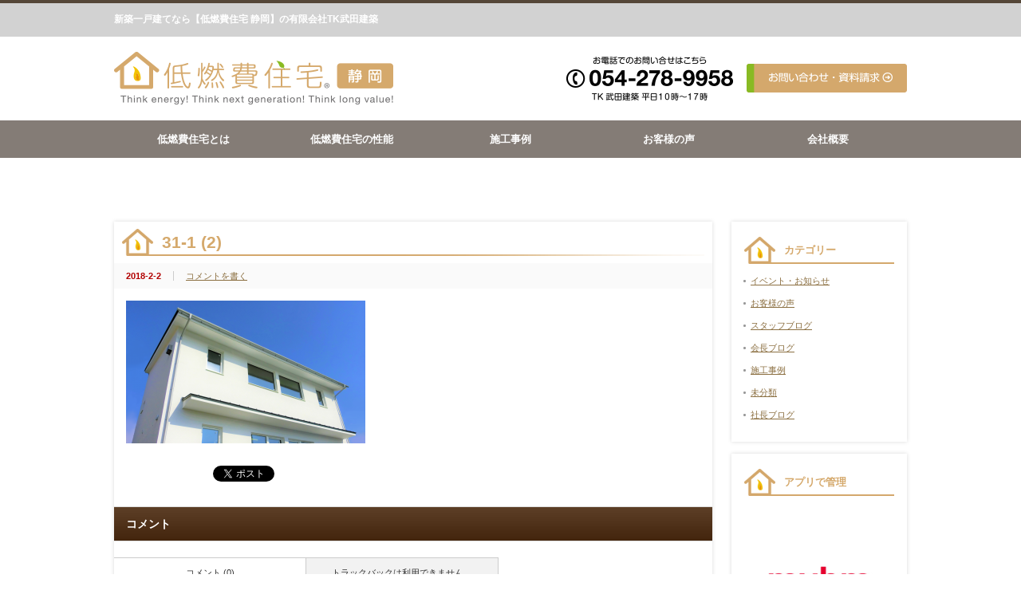

--- FILE ---
content_type: text/html; charset=UTF-8
request_url: http://tk-takeda.co.jp/2134/31-1-2
body_size: 10685
content:
<!DOCTYPE html PUBLIC "-//W3C//DTD XHTML 1.1//EN" "http://www.w3.org/TR/xhtml11/DTD/xhtml11.dtd">
<html xmlns="http://www.w3.org/1999/xhtml">
<head profile="http://gmpg.org/xfn/11">
	<!-- Global site tag (gtag.js) - Google Analytics -->
<script async src="https://www.googletagmanager.com/gtag/js?id=UA-143348993-1"></script>
<script>
  window.dataLayer = window.dataLayer || [];
  function gtag(){dataLayer.push(arguments);}
  gtag('js', new Date());

  gtag('config', 'UA-143348993-1');
</script>
<meta name="google-site-verification" content="_fIevOTNOWEFAvUhBuFSSB4gaSKltUmKsqHChlmSA_g" />
<meta http-equiv="Content-Type" content="text/html; charset=UTF-8" />
<meta name="viewport" content="width=device-width,user-scalable=no,maximum-scale=1" />
<title>31-1 (2) | 低燃費住宅 静岡</title>
<meta name="description" content="31-1 (2)" />
<link rel="alternate" type="application/rss+xml" title="低燃費住宅 静岡 RSS Feed" href="http://tk-takeda.co.jp/feed" />
<link rel="alternate" type="application/atom+xml" title="低燃費住宅 静岡 Atom Feed" href="http://tk-takeda.co.jp/feed/atom" /> 
<link rel="pingback" href="http://tk-takeda.co.jp/xmlrpc.php" />


<link rel="stylesheet" media="screen and (min-width:641px)"  href="http://tk-takeda.co.jp/wp-content/themes/140307_themes/style.css" type="text/css" />
<link rel="stylesheet" href="http://tk-takeda.co.jp/wp-content/themes/140307_themes/comment-style.css" type="text/css" />
<link rel="stylesheet" href="http://tk-takeda.co.jp/wp-content/themes/140307_themes/meanmenu.css" media="all" />

 

<link rel='dns-prefetch' href='//s.w.org' />
<link rel="alternate" type="application/rss+xml" title="低燃費住宅 静岡 &raquo; 31-1 (2) のコメントのフィード" href="http://tk-takeda.co.jp/2134/31-1-2/feed" />
		<script type="text/javascript">
			window._wpemojiSettings = {"baseUrl":"https:\/\/s.w.org\/images\/core\/emoji\/11.2.0\/72x72\/","ext":".png","svgUrl":"https:\/\/s.w.org\/images\/core\/emoji\/11.2.0\/svg\/","svgExt":".svg","source":{"concatemoji":"http:\/\/tk-takeda.co.jp\/wp-includes\/js\/wp-emoji-release.min.js?ver=5.1.19"}};
			!function(e,a,t){var n,r,o,i=a.createElement("canvas"),p=i.getContext&&i.getContext("2d");function s(e,t){var a=String.fromCharCode;p.clearRect(0,0,i.width,i.height),p.fillText(a.apply(this,e),0,0);e=i.toDataURL();return p.clearRect(0,0,i.width,i.height),p.fillText(a.apply(this,t),0,0),e===i.toDataURL()}function c(e){var t=a.createElement("script");t.src=e,t.defer=t.type="text/javascript",a.getElementsByTagName("head")[0].appendChild(t)}for(o=Array("flag","emoji"),t.supports={everything:!0,everythingExceptFlag:!0},r=0;r<o.length;r++)t.supports[o[r]]=function(e){if(!p||!p.fillText)return!1;switch(p.textBaseline="top",p.font="600 32px Arial",e){case"flag":return s([55356,56826,55356,56819],[55356,56826,8203,55356,56819])?!1:!s([55356,57332,56128,56423,56128,56418,56128,56421,56128,56430,56128,56423,56128,56447],[55356,57332,8203,56128,56423,8203,56128,56418,8203,56128,56421,8203,56128,56430,8203,56128,56423,8203,56128,56447]);case"emoji":return!s([55358,56760,9792,65039],[55358,56760,8203,9792,65039])}return!1}(o[r]),t.supports.everything=t.supports.everything&&t.supports[o[r]],"flag"!==o[r]&&(t.supports.everythingExceptFlag=t.supports.everythingExceptFlag&&t.supports[o[r]]);t.supports.everythingExceptFlag=t.supports.everythingExceptFlag&&!t.supports.flag,t.DOMReady=!1,t.readyCallback=function(){t.DOMReady=!0},t.supports.everything||(n=function(){t.readyCallback()},a.addEventListener?(a.addEventListener("DOMContentLoaded",n,!1),e.addEventListener("load",n,!1)):(e.attachEvent("onload",n),a.attachEvent("onreadystatechange",function(){"complete"===a.readyState&&t.readyCallback()})),(n=t.source||{}).concatemoji?c(n.concatemoji):n.wpemoji&&n.twemoji&&(c(n.twemoji),c(n.wpemoji)))}(window,document,window._wpemojiSettings);
		</script>
		<style type="text/css">
img.wp-smiley,
img.emoji {
	display: inline !important;
	border: none !important;
	box-shadow: none !important;
	height: 1em !important;
	width: 1em !important;
	margin: 0 .07em !important;
	vertical-align: -0.1em !important;
	background: none !important;
	padding: 0 !important;
}
</style>
	<link rel='stylesheet' id='wp-block-library-css'  href='http://tk-takeda.co.jp/wp-includes/css/dist/block-library/style.min.css?ver=5.1.19' type='text/css' media='all' />
<link rel='stylesheet' id='child-pages-shortcode-css-css'  href='http://tk-takeda.co.jp/wp-content/plugins/child-pages-shortcode/css/child-pages-shortcode.min.css?ver=1.1.4' type='text/css' media='all' />
<script type='text/javascript' src='http://tk-takeda.co.jp/wp-includes/js/jquery/jquery.js?ver=1.12.4'></script>
<script type='text/javascript' src='http://tk-takeda.co.jp/wp-includes/js/jquery/jquery-migrate.min.js?ver=1.4.1'></script>
<script type='text/javascript' src='http://tk-takeda.co.jp/wp-content/plugins/child-pages-shortcode/js/child-pages-shortcode.min.js?ver=1.1.4'></script>
<link rel='https://api.w.org/' href='http://tk-takeda.co.jp/wp-json/' />
<link rel='shortlink' href='http://tk-takeda.co.jp/?p=2138' />
<link rel="alternate" type="application/json+oembed" href="http://tk-takeda.co.jp/wp-json/oembed/1.0/embed?url=http%3A%2F%2Ftk-takeda.co.jp%2F2134%2F31-1-2" />
<link rel="alternate" type="text/xml+oembed" href="http://tk-takeda.co.jp/wp-json/oembed/1.0/embed?url=http%3A%2F%2Ftk-takeda.co.jp%2F2134%2F31-1-2&#038;format=xml" />

<!-- add_your_own_headers 0.4.1 -->

<script type="text/javascript" src="http://tk-takeda.co.jp/wp-content/themes/140307_themes/js/jquery.js"></script>

<script src="http://tk-takeda.co.jp/wp-content/themes/140307_themes/js/jquery.meanmenu.js"></script> 
<script>
jQuery(document).ready(function () {
    jQuery('#global-nav-in').meanmenu();
});
</script>


<script type="text/javascript" src="http://tk-takeda.co.jp/wp-content/themes/140307_themes/js/jscript.js"></script>
<script type="text/javascript" src="http://tk-takeda.co.jp/wp-content/themes/140307_themes/js/scroll.js"></script>
<script type="text/javascript" src="http://tk-takeda.co.jp/wp-content/themes/140307_themes/js/comment.js"></script>
<script type="text/javascript" src="http://tk-takeda.co.jp/wp-content/themes/140307_themes/js/rollover.js"></script>
<script type="text/javascript" src="http://tk-takeda.co.jp/wp-content/themes/140307_themes/js/jquery.cycle2.min.js"></script>
<script>

</script>





<style type="text/css">
body { font-size:16px; }
</style>

<!--[if lt IE 9]>
<link rel="stylesheet" href="http://tk-takeda.co.jp/wp-content/themes/140307_themes/ie.css" type="text/css" />
<![endif]-->
<!--[if IE 7]>
<link rel="stylesheet" href="http://tk-takeda.co.jp/wp-content/themes/140307_themes/ie7.css" type="text/css" />
<![endif]-->

<link rel="stylesheet" media="screen and (max-width:640px)" href="http://tk-takeda.co.jp/wp-content/themes/140307_themes/mobile.css" type="text/css" />
<link rel="stylesheet" href="http://tk-takeda.co.jp/wp-content/themes/140307_themes/japanese.css" type="text/css" />


<link rel="stylesheet" href="http://tk-takeda.co.jp/wp-content/themes/140307_themes/custom.css" type="text/css" />


<!-- AjaxZip3 -->
		<script src="http://ajaxzip3.googlecode.com/svn/trunk/ajaxzip3/ajaxzip3.js" charset="UTF-8"></script>
		<script type="text/javascript">// <![CDATA[

		jQuery( function( $ ) {
		$( 'input[name="zip22"]' ).keyup( function( e ) {
	AjaxZip3.zip2addr( 'zip21', 'zip22', 'pref21', 'addr21', 'strt21' );
			} )
		} );
		// ]]></script>

<!------------------------------------------------ Analytics  --------------------------------------------->
<script type="text/javascript" src="//www.analyticsip.net/getIP/public_html/ra/script.php"></script><noscript><p><img src="//www.analyticsip.net/getIP/public_html/ra/track.php" alt="" width="1" height="1" /></p></noscript>

<!-- ②使用しているアナリティクスタグに１行追加 -->
<script type="text/javascript">

var _gaq = _gaq || [];
_gaq.push(['_setAccount', 'UA-48146406-1']);


// IP カスタム変数(値1)
_gaq.push(['_setCustomVar', 1 , 'IPアドレス（ホスト名）' , '3.15.10.122 (ec2-3-15-10-122.us-east-2.compute.amazonaws.com)' , 1]);

// クッキー カスタム変数(値2)
_gaq.push(['_setCustomVar',2,'Cookie' , trackCommonMethod.getCookie() ,1]);


// 現在時刻 カスタム変数(値3)
_gaq.push(['_setCustomVar',3,'Time' , trackCommonMethod.getAccessTime() ,3]);

// URL カスタム変数(値4)
_gaq.push(['_setCustomVar',4,'URL' , trackCommonMethod.getRequestURI() ,3])

// URL カスタム変数(値5)
_gaq.push(['_setCustomVar', 5 , 'User agent' , 'Mozilla/5.0 (Macintosh; Intel Mac OS X 10_15_7) AppleWebKit/537.36 (KHTML, like Gecko) Chrome/131.0.0.0 Safari/537.36; ClaudeBot/1.0; +claudebot@anthropic.com)' , 1]);
  
_gaq.push(['_trackPageview']);
(function() {
var ga = document.createElement('script'); ga.type = 'text/javascript'; ga.async = true;
ga.src = ('https:' == document.location.protocol ? 'https://' : 'http://') + 'stats.g.doubleclick.net/dc.js';
var s = document.getElementsByTagName('script')[0]; s.parentNode.insertBefore(ga, s);
})();
</script>
<!------------------------------------------------ Analytics  END --------------------------------------------->


</head>
<body class="page default">

 <div id="global-nav" >
   <div id="global-nav-in" class="clearfix">
    <ul id="menu-%e3%82%b0%e3%83%ad%e3%83%bc%e3%83%90%e3%83%ab%e3%83%a1%e3%83%8b%e3%83%a5%e3%83%bc" class="menu"><li id="menu-item-168" class="menu-item menu-item-type-post_type menu-item-object-page menu-item-has-children menu-item-168"><a href="http://tk-takeda.co.jp/%e4%bd%8e%e7%87%83%e8%b2%bb%e4%bd%8f%e5%ae%85%e3%81%a8%e3%81%af">低燃費住宅とは</a>
<ul class="sub-menu">
	<li id="menu-item-1171" class="menu-item menu-item-type-post_type menu-item-object-page menu-item-1171"><a href="http://tk-takeda.co.jp/%e4%bd%8e%e7%87%83%e8%b2%bb%e4%bd%8f%e5%ae%85%e3%81%a8%e3%81%af/%e4%bd%8e%e7%87%83%e8%b2%bb%e4%bd%8f%e5%ae%85%e3%81%ab%e5%bf%85%e8%a6%81%e3%81%aa%e4%b8%83%e5%a4%a7%e8%a6%81%e7%b4%a0">低燃費住宅に必要な七大要素</a></li>
	<li id="menu-item-295" class="menu-item menu-item-type-post_type menu-item-object-page menu-item-295"><a href="http://tk-takeda.co.jp/%e4%bd%8e%e7%87%83%e8%b2%bb%e4%bd%8f%e5%ae%85%e3%81%a8%e3%81%af/%e6%9d%b1%e6%97%a5%e6%9c%ac%e5%a4%a7%e9%9c%87%e7%81%bd%e3%81%a7%e5%a4%89%e3%82%8f%e3%81%a3%e3%81%9f%e5%ae%b6%e3%81%a5%e3%81%8f%e3%82%8a">日本の住宅寿命</a></li>
	<li id="menu-item-301" class="menu-item menu-item-type-post_type menu-item-object-page menu-item-301"><a href="http://tk-takeda.co.jp/%e4%bd%8e%e7%87%83%e8%b2%bb%e4%bd%8f%e5%ae%85%e3%81%a8%e3%81%af/%e8%b3%87%e7%94%a3%e3%81%ab%e3%81%aa%e3%82%8b%e9%95%b7%e6%8c%81%e3%81%a1%e3%81%99%e3%82%8b%e5%ae%b6">資産になる長持ちする家</a></li>
	<li id="menu-item-298" class="menu-item menu-item-type-post_type menu-item-object-page menu-item-298"><a href="http://tk-takeda.co.jp/%e4%bd%8e%e7%87%83%e8%b2%bb%e4%bd%8f%e5%ae%85%e3%81%a8%e3%81%af/%e5%ae%b6%e3%81%ae%e3%81%8a%e5%be%97%e3%81%aa%e8%b2%b7%e3%81%84%e6%96%b9%e3%81%a8%e3%81%af%ef%bc%9f">家のお得な買い方とは？</a></li>
	<li id="menu-item-299" class="menu-item menu-item-type-post_type menu-item-object-page menu-item-299"><a href="http://tk-takeda.co.jp/%e4%bd%8e%e7%87%83%e8%b2%bb%e4%bd%8f%e5%ae%85%e3%81%a8%e3%81%af/%e6%88%91%e6%85%a2%e3%81%97%e3%81%aa%e3%81%8f%e3%81%a6%e3%82%82%e3%82%a8%e3%82%b3%e3%81%a7%e7%9c%81%e3%82%a8%e3%83%8d%e3%81%aa%e5%ae%b6">エコで省エネな家</a></li>
	<li id="menu-item-291" class="menu-item menu-item-type-post_type menu-item-object-page menu-item-291"><a href="http://tk-takeda.co.jp/%e4%bd%8e%e7%87%83%e8%b2%bb%e4%bd%8f%e5%ae%85%e3%81%a8%e3%81%af/%e6%97%a5%e6%9c%ac%e5%88%9d%ef%bc%81eu%e5%85%ac%e8%aa%8d%e3%82%a8%e3%83%8d%e3%83%ab%e3%82%ae%e3%83%bc%e3%83%91%e3%82%b9%e7%99%ba%e8%a1%8c">EU公認エネルギーパス発行</a></li>
	<li id="menu-item-300" class="menu-item menu-item-type-post_type menu-item-object-page menu-item-300"><a href="http://tk-takeda.co.jp/%e4%bd%8e%e7%87%83%e8%b2%bb%e4%bd%8f%e5%ae%85%e3%81%a8%e3%81%af/261-2">東洋医学の思想</a></li>
	<li id="menu-item-293" class="menu-item menu-item-type-post_type menu-item-object-page menu-item-293"><a href="http://tk-takeda.co.jp/%e4%bd%8e%e7%87%83%e8%b2%bb%e4%bd%8f%e5%ae%85%e3%81%a8%e3%81%af/%e3%80%8c%e8%87%aa%e7%84%b6%e7%b4%a0%e6%9d%90%ef%bc%9d%e5%81%a5%e5%ba%b7%e4%bd%8f%e5%ae%85%e3%80%8d%e3%81%a7%e3%81%af%e3%81%82%e3%82%8a%e3%81%be%e3%81%9b%e3%82%93">自然素材≠健康住宅</a></li>
	<li id="menu-item-297" class="menu-item menu-item-type-post_type menu-item-object-page menu-item-297"><a href="http://tk-takeda.co.jp/%e4%bd%8e%e7%87%83%e8%b2%bb%e4%bd%8f%e5%ae%85%e3%81%a8%e3%81%af/%e5%86%b7%e3%81%88%e3%81%af%e4%b8%87%e7%97%85%e3%81%ae%e3%82%82%e3%81%a8">冷えは万病のもと</a></li>
	<li id="menu-item-292" class="menu-item menu-item-type-post_type menu-item-object-page menu-item-292"><a href="http://tk-takeda.co.jp/%e4%bd%8e%e7%87%83%e8%b2%bb%e4%bd%8f%e5%ae%85%e3%81%a8%e3%81%af/%e3%80%8c%e6%b8%a9%e5%ba%a6%e3%81%ae%e3%83%90%e3%83%aa%e3%82%a2%e3%83%95%e3%83%aa%e3%83%bc%e3%80%8d%e3%81%af%e5%81%a5%e5%ba%b7%e4%bd%8f%e5%ae%85%e3%81%ae%e5%bf%85%e8%a6%81%e6%9d%a1%e4%bb%b6">「温度のバリアフリー」</a></li>
	<li id="menu-item-296" class="menu-item menu-item-type-post_type menu-item-object-page menu-item-296"><a href="http://tk-takeda.co.jp/%e4%bd%8e%e7%87%83%e8%b2%bb%e4%bd%8f%e5%ae%85%e3%81%a8%e3%81%af/%e4%bd%8f%e3%81%be%e3%81%84%e3%81%ab%e3%81%af%e5%81%a5%e5%ba%b7%e3%82%92%e5%b7%a6%e5%8f%b3%e3%81%99%e3%82%8b%e5%8a%9b%e3%81%8c%e3%81%82%e3%82%8b">健康を左右する力</a></li>
</ul>
</li>
<li id="menu-item-169" class="menu-item menu-item-type-post_type menu-item-object-page menu-item-has-children menu-item-169"><a href="http://tk-takeda.co.jp/%e4%bd%8e%e7%87%83%e8%b2%bb%e4%bd%8f%e5%ae%85%e3%82%b3%e3%83%b3%e3%82%bb%e3%83%97%e3%83%88">低燃費住宅の性能</a>
<ul class="sub-menu">
	<li id="menu-item-229" class="menu-item menu-item-type-post_type menu-item-object-page menu-item-229"><a href="http://tk-takeda.co.jp/%e4%bd%8e%e7%87%83%e8%b2%bb%e4%bd%8f%e5%ae%85%e3%82%b3%e3%83%b3%e3%82%bb%e3%83%97%e3%83%88/%e3%80%8c%e3%83%8f%e3%82%a4%e3%83%96%e3%83%aa%e3%83%83%e3%83%89%e6%96%ad%e7%86%b1%e5%b7%a5%e6%b3%95%e3%80%8d">ハイブリッド断熱工法</a></li>
	<li id="menu-item-228" class="menu-item menu-item-type-post_type menu-item-object-page menu-item-228"><a href="http://tk-takeda.co.jp/%e4%bd%8e%e7%87%83%e8%b2%bb%e4%bd%8f%e5%ae%85%e3%82%b3%e3%83%b3%e3%82%bb%e3%83%97%e3%83%88/%e3%80%8c%e3%83%88%e3%83%aa%e3%83%97%e3%83%ab%e6%96%ad%e7%86%b1%e3%82%ac%e3%83%a9%e3%82%b9%e6%a8%b9%e8%84%82%e3%82%b5%e3%83%83%e3%82%b7%e3%80%8d">ガラス樹脂サッシ</a></li>
	<li id="menu-item-227" class="menu-item menu-item-type-post_type menu-item-object-page menu-item-227"><a href="http://tk-takeda.co.jp/%e4%bd%8e%e7%87%83%e8%b2%bb%e4%bd%8f%e5%ae%85%e3%82%b3%e3%83%b3%e3%82%bb%e3%83%97%e3%83%88/%e3%80%8c%e5%86%85%e9%83%a8%e7%b5%90%e9%9c%b2%e3%82%92%e8%a7%a3%e6%b6%88%e3%80%8d">内部結露を解消</a></li>
	<li id="menu-item-226" class="menu-item menu-item-type-post_type menu-item-object-page menu-item-226"><a href="http://tk-takeda.co.jp/%e4%bd%8e%e7%87%83%e8%b2%bb%e4%bd%8f%e5%ae%85%e3%82%b3%e3%83%b3%e3%82%bb%e3%83%97%e3%83%88/%e3%80%8c%e8%87%aa%e7%84%b6%e7%b4%a0%e6%9d%90%e3%81%ae%e5%86%85%e5%a3%81%e3%80%8d">自然素材の内壁</a></li>
	<li id="menu-item-225" class="menu-item menu-item-type-post_type menu-item-object-page menu-item-225"><a href="http://tk-takeda.co.jp/%e4%bd%8e%e7%87%83%e8%b2%bb%e4%bd%8f%e5%ae%85%e3%82%b3%e3%83%b3%e3%82%bb%e3%83%97%e3%83%88/%e3%80%8c%e7%84%a1%e5%9e%a2%e6%9d%90%e3%80%8d">無垢材</a></li>
</ul>
</li>
<li id="menu-item-315" class="menu-item menu-item-type-taxonomy menu-item-object-category menu-item-315"><a href="http://tk-takeda.co.jp/category/%e6%96%bd%e5%b7%a5%e4%ba%8b%e4%be%8b">施工事例</a></li>
<li id="menu-item-423" class="menu-item menu-item-type-taxonomy menu-item-object-category menu-item-423"><a href="http://tk-takeda.co.jp/category/%e3%81%8a%e5%ae%a2%e6%a7%98%e3%81%ae%e5%a3%b0">お客様の声</a></li>
<li id="menu-item-189" class="menu-item menu-item-type-post_type menu-item-object-page menu-item-has-children menu-item-189"><a href="http://tk-takeda.co.jp/%e4%bc%9a%e7%a4%be%e6%a6%82%e8%a6%81">会社概要</a>
<ul class="sub-menu">
	<li id="menu-item-1598" class="menu-item menu-item-type-taxonomy menu-item-object-category menu-item-has-children menu-item-1598"><a href="http://tk-takeda.co.jp/category/%e3%82%b9%e3%82%bf%e3%83%83%e3%83%95%e3%83%96%e3%83%ad%e3%82%b0">スタッフブログ</a>
	<ul class="sub-menu">
		<li id="menu-item-1597" class="menu-item menu-item-type-taxonomy menu-item-object-category menu-item-1597"><a href="http://tk-takeda.co.jp/category/%e3%82%b9%e3%82%bf%e3%83%83%e3%83%95%e3%83%96%e3%83%ad%e3%82%b0/%e7%a4%be%e9%95%b7%e3%83%96%e3%83%ad%e3%82%b0">社長ブログ</a></li>
		<li id="menu-item-1601" class="menu-item menu-item-type-taxonomy menu-item-object-category menu-item-1601"><a href="http://tk-takeda.co.jp/category/%e3%82%b9%e3%82%bf%e3%83%83%e3%83%95%e3%83%96%e3%83%ad%e3%82%b0/%e4%bc%9a%e9%95%b7%e3%83%96%e3%83%ad%e3%82%b0">会長ブログ</a></li>
	</ul>
</li>
	<li id="menu-item-552" class="menu-item menu-item-type-post_type menu-item-object-page menu-item-552"><a href="http://tk-takeda.co.jp/110-2">TKの家づくり</a></li>
</ul>
</li>
</ul>   </div>
 </div>

 <div id="header_wrap">
  <div id="header" class="clearfix">

   <!-- site description -->
   <h1 id="site_description">新築一戸建てなら【低燃費住宅 静岡】の有限会社TK武田建築</h1>

   <!-- logo -->
   <h2 id="logo" style="top:59px; left:0px;">
<a href="http://tk-takeda.co.jp/" title="低燃費住宅 静岡" >
<img src="http://tk-takeda.co.jp/wp-content/uploads/tcd-w/logo.png" alt="低燃費住宅 静岡" title="低燃費住宅 静岡" />
</a>
</h2>
   <!-- global menu -->


   <!-- news ticker -->
   <div id="news_ticker">
       </div>

   <!-- social button -->
   
   <!-- banner -->
      <div id="header_banner">
         <a href="http://tk-takeda.co.jp/contact" class="target_blank"><img src="http://tk-takeda.co.jp/wp-content/uploads/tcd-w/header_phone.png" alt="" title="" /></a>
       </div>
   
  </div><!-- END #header -->
 </div><!-- END #header_wrap -->

 <!-- smartphone banner -->
   
 
 
<div id="mainvisual">
	<ul>
		<li><img src="http://tk-takeda.co.jp/wp-content/themes/140307_themes/img/slider/001.jpg" alt="" width="1400" height="733" /></li>
	</ul>
	
</div>
    <div id="global_menu" class="clearfix">
    <ul id="menu-%e3%82%b0%e3%83%ad%e3%83%bc%e3%83%90%e3%83%ab%e3%83%a1%e3%83%8b%e3%83%a5%e3%83%bc-1" class="menu"><li class="menu-item menu-item-type-post_type menu-item-object-page menu-item-has-children menu-item-168"><a href="http://tk-takeda.co.jp/%e4%bd%8e%e7%87%83%e8%b2%bb%e4%bd%8f%e5%ae%85%e3%81%a8%e3%81%af">低燃費住宅とは</a>
<ul class="sub-menu">
	<li class="menu-item menu-item-type-post_type menu-item-object-page menu-item-1171"><a href="http://tk-takeda.co.jp/%e4%bd%8e%e7%87%83%e8%b2%bb%e4%bd%8f%e5%ae%85%e3%81%a8%e3%81%af/%e4%bd%8e%e7%87%83%e8%b2%bb%e4%bd%8f%e5%ae%85%e3%81%ab%e5%bf%85%e8%a6%81%e3%81%aa%e4%b8%83%e5%a4%a7%e8%a6%81%e7%b4%a0">低燃費住宅に必要な七大要素</a></li>
	<li class="menu-item menu-item-type-post_type menu-item-object-page menu-item-295"><a href="http://tk-takeda.co.jp/%e4%bd%8e%e7%87%83%e8%b2%bb%e4%bd%8f%e5%ae%85%e3%81%a8%e3%81%af/%e6%9d%b1%e6%97%a5%e6%9c%ac%e5%a4%a7%e9%9c%87%e7%81%bd%e3%81%a7%e5%a4%89%e3%82%8f%e3%81%a3%e3%81%9f%e5%ae%b6%e3%81%a5%e3%81%8f%e3%82%8a">日本の住宅寿命</a></li>
	<li class="menu-item menu-item-type-post_type menu-item-object-page menu-item-301"><a href="http://tk-takeda.co.jp/%e4%bd%8e%e7%87%83%e8%b2%bb%e4%bd%8f%e5%ae%85%e3%81%a8%e3%81%af/%e8%b3%87%e7%94%a3%e3%81%ab%e3%81%aa%e3%82%8b%e9%95%b7%e6%8c%81%e3%81%a1%e3%81%99%e3%82%8b%e5%ae%b6">資産になる長持ちする家</a></li>
	<li class="menu-item menu-item-type-post_type menu-item-object-page menu-item-298"><a href="http://tk-takeda.co.jp/%e4%bd%8e%e7%87%83%e8%b2%bb%e4%bd%8f%e5%ae%85%e3%81%a8%e3%81%af/%e5%ae%b6%e3%81%ae%e3%81%8a%e5%be%97%e3%81%aa%e8%b2%b7%e3%81%84%e6%96%b9%e3%81%a8%e3%81%af%ef%bc%9f">家のお得な買い方とは？</a></li>
	<li class="menu-item menu-item-type-post_type menu-item-object-page menu-item-299"><a href="http://tk-takeda.co.jp/%e4%bd%8e%e7%87%83%e8%b2%bb%e4%bd%8f%e5%ae%85%e3%81%a8%e3%81%af/%e6%88%91%e6%85%a2%e3%81%97%e3%81%aa%e3%81%8f%e3%81%a6%e3%82%82%e3%82%a8%e3%82%b3%e3%81%a7%e7%9c%81%e3%82%a8%e3%83%8d%e3%81%aa%e5%ae%b6">エコで省エネな家</a></li>
	<li class="menu-item menu-item-type-post_type menu-item-object-page menu-item-291"><a href="http://tk-takeda.co.jp/%e4%bd%8e%e7%87%83%e8%b2%bb%e4%bd%8f%e5%ae%85%e3%81%a8%e3%81%af/%e6%97%a5%e6%9c%ac%e5%88%9d%ef%bc%81eu%e5%85%ac%e8%aa%8d%e3%82%a8%e3%83%8d%e3%83%ab%e3%82%ae%e3%83%bc%e3%83%91%e3%82%b9%e7%99%ba%e8%a1%8c">EU公認エネルギーパス発行</a></li>
	<li class="menu-item menu-item-type-post_type menu-item-object-page menu-item-300"><a href="http://tk-takeda.co.jp/%e4%bd%8e%e7%87%83%e8%b2%bb%e4%bd%8f%e5%ae%85%e3%81%a8%e3%81%af/261-2">東洋医学の思想</a></li>
	<li class="menu-item menu-item-type-post_type menu-item-object-page menu-item-293"><a href="http://tk-takeda.co.jp/%e4%bd%8e%e7%87%83%e8%b2%bb%e4%bd%8f%e5%ae%85%e3%81%a8%e3%81%af/%e3%80%8c%e8%87%aa%e7%84%b6%e7%b4%a0%e6%9d%90%ef%bc%9d%e5%81%a5%e5%ba%b7%e4%bd%8f%e5%ae%85%e3%80%8d%e3%81%a7%e3%81%af%e3%81%82%e3%82%8a%e3%81%be%e3%81%9b%e3%82%93">自然素材≠健康住宅</a></li>
	<li class="menu-item menu-item-type-post_type menu-item-object-page menu-item-297"><a href="http://tk-takeda.co.jp/%e4%bd%8e%e7%87%83%e8%b2%bb%e4%bd%8f%e5%ae%85%e3%81%a8%e3%81%af/%e5%86%b7%e3%81%88%e3%81%af%e4%b8%87%e7%97%85%e3%81%ae%e3%82%82%e3%81%a8">冷えは万病のもと</a></li>
	<li class="menu-item menu-item-type-post_type menu-item-object-page menu-item-292"><a href="http://tk-takeda.co.jp/%e4%bd%8e%e7%87%83%e8%b2%bb%e4%bd%8f%e5%ae%85%e3%81%a8%e3%81%af/%e3%80%8c%e6%b8%a9%e5%ba%a6%e3%81%ae%e3%83%90%e3%83%aa%e3%82%a2%e3%83%95%e3%83%aa%e3%83%bc%e3%80%8d%e3%81%af%e5%81%a5%e5%ba%b7%e4%bd%8f%e5%ae%85%e3%81%ae%e5%bf%85%e8%a6%81%e6%9d%a1%e4%bb%b6">「温度のバリアフリー」</a></li>
	<li class="menu-item menu-item-type-post_type menu-item-object-page menu-item-296"><a href="http://tk-takeda.co.jp/%e4%bd%8e%e7%87%83%e8%b2%bb%e4%bd%8f%e5%ae%85%e3%81%a8%e3%81%af/%e4%bd%8f%e3%81%be%e3%81%84%e3%81%ab%e3%81%af%e5%81%a5%e5%ba%b7%e3%82%92%e5%b7%a6%e5%8f%b3%e3%81%99%e3%82%8b%e5%8a%9b%e3%81%8c%e3%81%82%e3%82%8b">健康を左右する力</a></li>
</ul>
</li>
<li class="menu-item menu-item-type-post_type menu-item-object-page menu-item-has-children menu-item-169"><a href="http://tk-takeda.co.jp/%e4%bd%8e%e7%87%83%e8%b2%bb%e4%bd%8f%e5%ae%85%e3%82%b3%e3%83%b3%e3%82%bb%e3%83%97%e3%83%88">低燃費住宅の性能</a>
<ul class="sub-menu">
	<li class="menu-item menu-item-type-post_type menu-item-object-page menu-item-229"><a href="http://tk-takeda.co.jp/%e4%bd%8e%e7%87%83%e8%b2%bb%e4%bd%8f%e5%ae%85%e3%82%b3%e3%83%b3%e3%82%bb%e3%83%97%e3%83%88/%e3%80%8c%e3%83%8f%e3%82%a4%e3%83%96%e3%83%aa%e3%83%83%e3%83%89%e6%96%ad%e7%86%b1%e5%b7%a5%e6%b3%95%e3%80%8d">ハイブリッド断熱工法</a></li>
	<li class="menu-item menu-item-type-post_type menu-item-object-page menu-item-228"><a href="http://tk-takeda.co.jp/%e4%bd%8e%e7%87%83%e8%b2%bb%e4%bd%8f%e5%ae%85%e3%82%b3%e3%83%b3%e3%82%bb%e3%83%97%e3%83%88/%e3%80%8c%e3%83%88%e3%83%aa%e3%83%97%e3%83%ab%e6%96%ad%e7%86%b1%e3%82%ac%e3%83%a9%e3%82%b9%e6%a8%b9%e8%84%82%e3%82%b5%e3%83%83%e3%82%b7%e3%80%8d">ガラス樹脂サッシ</a></li>
	<li class="menu-item menu-item-type-post_type menu-item-object-page menu-item-227"><a href="http://tk-takeda.co.jp/%e4%bd%8e%e7%87%83%e8%b2%bb%e4%bd%8f%e5%ae%85%e3%82%b3%e3%83%b3%e3%82%bb%e3%83%97%e3%83%88/%e3%80%8c%e5%86%85%e9%83%a8%e7%b5%90%e9%9c%b2%e3%82%92%e8%a7%a3%e6%b6%88%e3%80%8d">内部結露を解消</a></li>
	<li class="menu-item menu-item-type-post_type menu-item-object-page menu-item-226"><a href="http://tk-takeda.co.jp/%e4%bd%8e%e7%87%83%e8%b2%bb%e4%bd%8f%e5%ae%85%e3%82%b3%e3%83%b3%e3%82%bb%e3%83%97%e3%83%88/%e3%80%8c%e8%87%aa%e7%84%b6%e7%b4%a0%e6%9d%90%e3%81%ae%e5%86%85%e5%a3%81%e3%80%8d">自然素材の内壁</a></li>
	<li class="menu-item menu-item-type-post_type menu-item-object-page menu-item-225"><a href="http://tk-takeda.co.jp/%e4%bd%8e%e7%87%83%e8%b2%bb%e4%bd%8f%e5%ae%85%e3%82%b3%e3%83%b3%e3%82%bb%e3%83%97%e3%83%88/%e3%80%8c%e7%84%a1%e5%9e%a2%e6%9d%90%e3%80%8d">無垢材</a></li>
</ul>
</li>
<li class="menu-item menu-item-type-taxonomy menu-item-object-category menu-item-315"><a href="http://tk-takeda.co.jp/category/%e6%96%bd%e5%b7%a5%e4%ba%8b%e4%be%8b">施工事例</a></li>
<li class="menu-item menu-item-type-taxonomy menu-item-object-category menu-item-423"><a href="http://tk-takeda.co.jp/category/%e3%81%8a%e5%ae%a2%e6%a7%98%e3%81%ae%e5%a3%b0">お客様の声</a></li>
<li class="menu-item menu-item-type-post_type menu-item-object-page menu-item-has-children menu-item-189"><a href="http://tk-takeda.co.jp/%e4%bc%9a%e7%a4%be%e6%a6%82%e8%a6%81">会社概要</a>
<ul class="sub-menu">
	<li class="menu-item menu-item-type-taxonomy menu-item-object-category menu-item-has-children menu-item-1598"><a href="http://tk-takeda.co.jp/category/%e3%82%b9%e3%82%bf%e3%83%83%e3%83%95%e3%83%96%e3%83%ad%e3%82%b0">スタッフブログ</a>
	<ul class="sub-menu">
		<li class="menu-item menu-item-type-taxonomy menu-item-object-category menu-item-1597"><a href="http://tk-takeda.co.jp/category/%e3%82%b9%e3%82%bf%e3%83%83%e3%83%95%e3%83%96%e3%83%ad%e3%82%b0/%e7%a4%be%e9%95%b7%e3%83%96%e3%83%ad%e3%82%b0">社長ブログ</a></li>
		<li class="menu-item menu-item-type-taxonomy menu-item-object-category menu-item-1601"><a href="http://tk-takeda.co.jp/category/%e3%82%b9%e3%82%bf%e3%83%83%e3%83%95%e3%83%96%e3%83%ad%e3%82%b0/%e4%bc%9a%e9%95%b7%e3%83%96%e3%83%ad%e3%82%b0">会長ブログ</a></li>
	</ul>
</li>
	<li class="menu-item menu-item-type-post_type menu-item-object-page menu-item-552"><a href="http://tk-takeda.co.jp/110-2">TKの家づくり</a></li>
</ul>
</li>
</ul>   </div>

 <div id="contents" class="clearfix">
<div id="main_col">


 <h2 class="headline1" id="page_headline">31-1 (2)</h2>

 <div id="content" class="clearfix">

  
    <ul id="single_meta" class="clearfix">
   <li class="date">2018-2-2</li>   <li class="post_category"></li>      <li class="post_comment"><a href="http://tk-takeda.co.jp/2134/31-1-2#respond">コメントを書く</a></li>  </ul>
  
  <div class="post">

   
   
   <p class="attachment"><a href='http://tk-takeda.co.jp/wp-content/uploads/2018/02/31-1-2.png'><img width="300" height="179" src="http://tk-takeda.co.jp/wp-content/uploads/2018/02/31-1-2-300x179.png" class="attachment-medium size-medium" alt="" srcset="http://tk-takeda.co.jp/wp-content/uploads/2018/02/31-1-2-300x179.png 300w, http://tk-takeda.co.jp/wp-content/uploads/2018/02/31-1-2-768x459.png 768w, http://tk-takeda.co.jp/wp-content/uploads/2018/02/31-1-2-1024x612.png 1024w, http://tk-takeda.co.jp/wp-content/uploads/2018/02/31-1-2-320x190.png 320w" sizes="(max-width: 300px) 100vw, 300px" /></a></p>
   
   <ul class="bookmark clearfix">
 <li class="social1"><iframe src="http://www.facebook.com/plugins/like.php?href=http://tk-takeda.co.jp/2134/31-1-2&amp;layout=button_count&amp;width=200&amp;show_faces=false&amp;action=like&amp;colorscheme=light&amp;font&amp;height=21" scrolling="no" frameborder="0" style="border:none; overflow:hidden; width:104px; height:21px;" allowTransparency="true"></iframe></li>
 <li class="social2"><a href="http://twitter.com/share" class="twitter-share-button" data-count="horizontal" data-via="低燃費住宅 静岡" data-related="milkcoffee1" data-lang="ja">Tweet</a><script type="text/javascript" src="http://platform.twitter.com/widgets.js"></script></li>
 <li class="social3"><a href="http://b.hatena.ne.jp/entry/http://tk-takeda.co.jp/2134/31-1-2" class="hatena-bookmark-button" data-hatena-bookmark-title=" &raquo; 31-1 (2)" data-hatena-bookmark-layout="standard" title="このエントリーをはてなブックマークに追加"><img src="http://b.st-hatena.com/images/entry-button/button-only.gif" alt="このエントリーをはてなブックマークに追加" width="20" height="20" style="border:none;" /></a><script type="text/javascript" src="http://b.st-hatena.com/js/bookmark_button.js" charset="utf-8" async="async"></script></li>
</ul>
   
  </div><!-- END .post -->

  
    
  




<h3 class="headline3" id="comment_headline">コメント</h3>

<div id="comment_header" class="clearfix">

 <ul id="comment_header_right">
   <li id="trackback_closed"><p>トラックバックは利用できません。</p></li>
   <li id="comment_closed"><p>コメント (0)</p></li>
 </ul>


</div><!-- END #comment_header -->

<div id="comments">

 <div id="comment_area">
  <!-- start commnet -->
  <ol class="commentlist">
	    <li class="comment">
     <div class="comment-content"><p>この記事へのコメントはありません。</p></div>
    </li>
	  </ol>
  <!-- comments END -->

  
 </div><!-- #comment-list END -->


 <div id="trackback_area">
 <!-- start trackback -->
  <!-- trackback end -->
 </div><!-- #trackbacklist END -->

 


 
 <fieldset class="comment_form_wrapper" id="respond">

    <div id="cancel_comment_reply"><a rel="nofollow" id="cancel-comment-reply-link" href="/2134/31-1-2#respond" style="display:none;">返信をキャンセルする。</a></div>
  
  <form action="http://tk-takeda.co.jp/wp-comments-post.php" method="post" id="commentform">

   
   <div id="guest_info">
    <div id="guest_name"><label for="author"><span>名前</span>( 必須 )</label><input type="text" name="author" id="author" value="" size="22" tabindex="1" aria-required='true' /></div>
    <div id="guest_email"><label for="email"><span>E-MAIL</span>( 必須 ) - 公開されません -</label><input type="text" name="email" id="email" value="" size="22" tabindex="2" aria-required='true' /></div>
    <div id="guest_url"><label for="url"><span>URL</span></label><input type="text" name="url" id="url" value="" size="22" tabindex="3" /></div>
       </div>

   
   <div id="comment_textarea">
    <textarea name="comment" id="comment" cols="50" rows="10" tabindex="4"></textarea>
   </div>

   
   <div id="submit_comment_wrapper">
    <p style="display: none;"><input type="hidden" id="akismet_comment_nonce" name="akismet_comment_nonce" value="9167170451" /></p><p style="display: none;"><input type="hidden" id="ak_js" name="ak_js" value="82"/></p>    <input name="submit" type="submit" id="submit_comment" tabindex="5" value="コメントを書く" title="コメントを書く" alt="コメントを書く" />
   </div>
   <div id="input_hidden_field">
        <input type='hidden' name='comment_post_ID' value='2138' id='comment_post_ID' />
<input type='hidden' name='comment_parent' id='comment_parent' value='0' />
       </div>

  </form>

 </fieldset><!-- #comment-form-area END -->

</div><!-- #comment end -->
    <div id="previous_next_post" class="clearfix">
   <p id="previous_post"><a href="http://tk-takeda.co.jp/2134" rel="prev">完成見学会２/２４（土）・２５（日）開催！！</a></p>
   <p id="next_post"></p>
  </div>
  
 </div><!-- END #content -->

 <div class="page_navi clearfix">
<p class="back"><a href="http://tk-takeda.co.jp/">トップページに戻る</a></p>
</div>

</div><!-- END #main_col -->


<div id="side_col">


 <!-- side widget1 -->
  <div id="side_widget1">
  <div class="side_widget clearfix widget_categories" id="categories-2">
<h3 class="side_headline">カテゴリー</h3>
		<ul>
				<li class="cat-item cat-item-2"><a href="http://tk-takeda.co.jp/category/%e3%82%a4%e3%83%99%e3%83%b3%e3%83%88%e3%83%bb%e3%81%8a%e7%9f%a5%e3%82%89%e3%81%9b" >イベント・お知らせ</a>
</li>
	<li class="cat-item cat-item-6"><a href="http://tk-takeda.co.jp/category/%e3%81%8a%e5%ae%a2%e6%a7%98%e3%81%ae%e5%a3%b0" >お客様の声</a>
</li>
	<li class="cat-item cat-item-7"><a href="http://tk-takeda.co.jp/category/%e3%82%b9%e3%82%bf%e3%83%83%e3%83%95%e3%83%96%e3%83%ad%e3%82%b0" >スタッフブログ</a>
</li>
	<li class="cat-item cat-item-9"><a href="http://tk-takeda.co.jp/category/%e3%82%b9%e3%82%bf%e3%83%83%e3%83%95%e3%83%96%e3%83%ad%e3%82%b0/%e4%bc%9a%e9%95%b7%e3%83%96%e3%83%ad%e3%82%b0" >会長ブログ</a>
</li>
	<li class="cat-item cat-item-5"><a href="http://tk-takeda.co.jp/category/%e6%96%bd%e5%b7%a5%e4%ba%8b%e4%be%8b" >施工事例</a>
</li>
	<li class="cat-item cat-item-1"><a href="http://tk-takeda.co.jp/category/%e6%9c%aa%e5%88%86%e9%a1%9e" >未分類</a>
</li>
	<li class="cat-item cat-item-8"><a href="http://tk-takeda.co.jp/category/%e3%82%b9%e3%82%bf%e3%83%83%e3%83%95%e3%83%96%e3%83%ad%e3%82%b0/%e7%a4%be%e9%95%b7%e3%83%96%e3%83%ad%e3%82%b0" >社長ブログ</a>
</li>
		</ul>
			</div>
 </div>
 

 <!-- category archive list -->
 

 <!-- side widget2 -->
  <div id="side_widget3">
  <div class="side_widget clearfix widget_text" id="text-4">
<h3 class="side_headline">アプリで管理</h3>
			<div class="textwidget"><p>&nbsp;<br />
<a href="https://knotbld.page.link/wvQPn36YFbX6rhxd9" target="_blank"></p>
<div style="width: 100%; text-align: center;"><img src="http://tk-takeda.co.jp/wp-content/uploads/2022/05/f7fe2ac565e38d88c9351eaddb61753f-4.jpg" /></div>
<p></a><br />
<!--


<div style="text-align:center">バナー直下にコメント入力できます</div>


--></p>
</div>
		</div>
 </div>
 
<div id="side_b">

<a href="http://tk-takeda.co.jp/?p=963"><img class="mb5" src="http://tk-takeda.co.jp/wp-content/themes/140307_themes/img/common/bnr_hajimete.png" /></a>

<a href="http://tk-takeda.co.jp/1069"><img src="http://tk-takeda.co.jp/wp-content/uploads/2014/04/bnr_taiken.png">

<a href="http://tk-takeda.co.jp/contact"><img class="mb10" src="http://tk-takeda.co.jp/wp-content/themes/140307_themes/img/common/side2.png" /></a>

<a href="http://tk-takeda.co.jp/?p=922"><img src="http://tk-takeda.co.jp/wp-content/themes/140307_themes/img/common/side.png" /></a>

<a href="http://経営学.net/" target="blank"><img class="mb10" src="http://tk-takeda.co.jp/wp-content/themes/140307_themes/img/common/bnr_blog_sayuri.png" ></img></a>

<a href="http://tktakedakenchiku.eshizuoka.jp" target="blank"><img class="mb10" src="http://tk-takeda.co.jp/wp-content/uploads/2018/01/bnr_blog_takeda.png" ></img></a>

<a href="http://www.shizuokagas.co.jp" target="blank"><img class="mb10" src="http://tk-takeda.co.jp/wp-content/themes/140307_themes/img/common/bnr_blog_sgas.png" ></img></a>



</div>

</div>
 </div><!-- END #contents -->


 <!-- smartphone banner -->
  <div id="mobile_banner_bottom">
     <a href="http://tktakedakenchiku.eshizuoka.jp/" class="target_blank"><img src="http://tk-takeda.co.jp/wp-content/uploads/tcd-w/ae46b1f460ee46f789c27b264a6cb421.jpg" alt="" title="" /></a>
   </div>
 
 <a id="return_top" href="#header">ページ上部へ戻る</a>


<!-- リマーケティング タグの Google コード -->
<!--------------------------------------------------
リマーケティング タグは、個人を特定できる情報と関連付けることも、デリケートなカテゴリに属するページに設置することも許可されません。タグの設定方法については、こちらのページをご覧ください。
http://google.com/ads/remarketingsetup
--------------------------------------------------->
<script type="text/javascript">
/* <![CDATA[ */
var google_conversion_id = 972907948;
var google_custom_params = window.google_tag_params;
var google_remarketing_only = true;
/* ]]> */
</script>
<script type="text/javascript" src="//www.googleadservices.com/pagead/conversion.js">
</script>
<noscript>
<div style="display:inline;">
<img height="1" width="1" style="border-style:none;" alt="" src="//googleads.g.doubleclick.net/pagead/viewthroughconversion/972907948/?value=0&amp;guid=ON&amp;script=0"/>
</div>
</noscript>


 <div id="footer_wrap">
  <div id="footer" class="clearfix">

      <div id="footer_widget_area">
    <div id="footer_contact">
     <p class="pt20"><a href="http://tk-takeda.co.jp/contact"><img src="http://tk-takeda.co.jp/wp-content/themes/140307_themes/img/common/about_img.png" /></a></p>
    </div>
    <div id="footer_widget">
     <div class="footer_widget clearfix widget_nav_menu" id="nav_menu-2">
<h3 class="footer_headline">コンテンツメニュー</h3>
<div class="menu-%e3%83%95%e3%83%83%e3%82%bf%e3%83%bc%e3%83%a1%e3%83%8b%e3%83%a5%e3%83%bc-container"><ul id="menu-%e3%83%95%e3%83%83%e3%82%bf%e3%83%bc%e3%83%a1%e3%83%8b%e3%83%a5%e3%83%bc" class="menu"><li id="menu-item-195" class="menu-item menu-item-type-custom menu-item-object-custom menu-item-195"><a href="http://teinenpishizuoka.sequence.asia/">ホーム</a></li>
<li id="menu-item-200" class="menu-item menu-item-type-post_type menu-item-object-page menu-item-200"><a href="http://tk-takeda.co.jp/%e4%bd%8e%e7%87%83%e8%b2%bb%e4%bd%8f%e5%ae%85%e3%81%a8%e3%81%af">低燃費住宅とは</a></li>
<li id="menu-item-194" class="menu-item menu-item-type-taxonomy menu-item-object-category menu-item-194"><a href="http://tk-takeda.co.jp/category/%e3%82%a4%e3%83%99%e3%83%b3%e3%83%88%e3%83%bb%e3%81%8a%e7%9f%a5%e3%82%89%e3%81%9b">イベント・お知らせ</a></li>
<li id="menu-item-198" class="menu-item menu-item-type-post_type menu-item-object-page menu-item-198"><a href="http://tk-takeda.co.jp/%e3%83%97%e3%83%a9%e3%82%a4%e3%83%90%e3%82%b7%e3%83%bc%e3%83%9d%e3%83%aa%e3%82%b7%e3%83%bc">プライバシーポリシー</a></li>
<li id="menu-item-199" class="menu-item menu-item-type-post_type menu-item-object-page menu-item-199"><a href="http://tk-takeda.co.jp/%e4%bc%9a%e7%a4%be%e6%a6%82%e8%a6%81">会社概要</a></li>
<li id="menu-item-204" class="menu-item menu-item-type-post_type menu-item-object-page menu-item-204"><a href="http://tk-takeda.co.jp/%e3%82%b5%e3%82%a4%e3%83%88%e3%83%9e%e3%83%83%e3%83%97">サイトマップ</a></li>
</ul></div></div>
		<div class="footer_widget clearfix widget_recent_entries" id="recent-posts-2">
		<h3 class="footer_headline">最新情報</h3>
		<ul>
											<li>
					<a href="http://tk-takeda.co.jp/3041">ホームページお引越しのお知らせ</a>
									</li>
											<li>
					<a href="http://tk-takeda.co.jp/3028">完成見学会のお知らせ★あと１組！！</a>
									</li>
					</ul>
		</div>
    </div>
   </div>
   
   <!-- logo -->
   <div id="footer_logo_area" style="top:21px; left:1px;">
<h3 id="footer_logo">
<a href="http://tk-takeda.co.jp/" title="低燃費住宅 静岡"><img src="http://tk-takeda.co.jp/wp-content/uploads/tcd-w/footer-image.png" alt="低燃費住宅 静岡" title="低燃費住宅 静岡" /></a>
</h3>
<div id='footer_description2'>
<p>静岡の新築一戸建てなら【低燃費住宅　静岡】の<br />
有限会社 TK武田建築 </p>
<p>〒421-1214<br />
静岡県静岡市葵区建穂1丁目18-29<br />
TEL.054-278-9958<br />
営業時間：10時～17時</p>
</div>
</div>

  </div><!-- END #footer -->
 </div><!-- END #footer_wrap -->

 <div id="copyright">
  <p>Copyright &copy;&nbsp; <a href="http://tk-takeda.co.jp/">低燃費住宅 静岡</a> All rights reserved.</p>
 </div>


<script type='text/javascript' src='http://tk-takeda.co.jp/wp-includes/js/comment-reply.min.js?ver=5.1.19'></script>
<script type='text/javascript' src='http://tk-takeda.co.jp/wp-includes/js/wp-embed.min.js?ver=5.1.19'></script>
<script async="async" type='text/javascript' src='http://tk-takeda.co.jp/wp-content/plugins/akismet/_inc/form.js?ver=4.1.2'></script>
</body>
</html>

--- FILE ---
content_type: text/css
request_url: http://tk-takeda.co.jp/wp-content/themes/140307_themes/custom.css
body_size: 3735
content:
@charset "utf-8";

/* ---------------------------------------------------------------------- */
/*	basic setting
/* ---------------------------------------------------------------------- */

body { color:#666; }
a, a:visited, a:active { color:#8c7042; }
a:hover { color:#946243; text-decoration: none; }

input[type="text"], textarea, select {
    padding: 0.5em;
	max-width: 100%;
}

input[type="submit"] {
	padding: 1em 2em;
	background-color: #333;
	color: #FFF;
	font-size: 16px;
}


/**************************************************************
【paddingの設定】
**************************************************************/
.p0{padding:0 !important}			/* padding-0px を指定するクラス */
.pt0{padding-top:0 !important}		/* padding-top0px を指定するクラス */
.pr0{padding-right:0 !important}	/* padding-right0px を指定するクラス */
.pb0{padding-bottom:0 !important}	/* padding-bottom0px を指定するクラス */
.pl0{padding-left:0 !important}		/* padding-left0px を指定するクラス */

.p5{padding:5px !important}
.pt5{padding-top:5px !important}
.pr5{padding-right:5px !important}
.pb5{padding-bottom:5px !important}
.pl5{padding-left:5px !important}

.p10{padding:10px !important}
.pt10{padding-top:10px !important}
.pr10{padding-right:10px !important}
.pb10{padding-bottom:10px !important}
.pl10{padding-left:10px !important}

.tac { text-align: center; }


/*------------------------------------------------------------
     img
------------------------------------------------------------*/

#header_wrap img, #header_wrap object, #header_wrap embed,
#contents img, #contents object, #contents embed,
#footer_wrap img, #footer_wrap object, #footer_wrap embed {
  max-width: 100%;
  height: auto; 
}

#footer_wrap object, #footer_wrap embed,
#contents object, #contents embed,
#footer_wrap object, #footer_wrap embed {
  height: 100%; 
}

#header_wrap img,
#contents img,
#footer_wrap img {
  -ms-interpolation-mode: bicubic; 
}

.side_widget img {
    display: block;
}

/* ---------------------------------------------------------------------- */
/*	header
/* ---------------------------------------------------------------------- */

#header_wrap { 
	background: url("img/header/background.png") repeat-x scroll left top #98928d;
	z-index: 500;
	border-top: 4px solid #554738;
}

#header { height: 147px; }

#header a.menu_button { display: none; }

#global_menu { border: none; }
#global_menu li a { background: none; color: #FDFDFD; border: none; }
#global_menu ul { border: none; }
#global_menu ul ul { z-index: 999; }
#global_menu ul ul a { background: #222222; border: none; }
#global_menu ul ul a:hover { color: #3b322a; border: none; }

#news_ticker { display: none; }

#global-nav { display: none; }

#global-nav {
text-align: center;
background: #efefef;
position: absolute;
}
#global-nav ul {
margin: 0;
padding: 1em;
list-style-type: none;
}
#global-nav ul li {
display: inline;
margin-left: 1em;
}
#global-nav ul li:first-child {
margin-left: 0;
}
#global-nav ul li ul {
display: none;
}

/* ---------------------------------------------------------------------- */
/*	mainvisual
/* ---------------------------------------------------------------------- */

#mainvisual {
	position: relative;
	min-width: 980px;
	z-index: 50;
}

#mainvisual #navi {
	position: relative;
	width: 960px;
	margin: 0px auto;
	z-index: 350;
}

#mainvisual #navi li.prev {
	position: absolute;
	top: 255px;
	left: 0px;
	z-index: 350;
}

#mainvisual #navi li.next {
	position: absolute;
	top: 255px;
	right: 0px;
	z-index: 350;
}

#mainvisual #imagelist {
	max-height: 760px;
	overflow: hidden;
}
#mainvisual #imagelist img {
	width: 100%;
}
.cycle-prev,
.cycle-next{
	width: 42px;
	height: 74px;
	position: absolute;
	top: 50%;
	margin-top: -37px;
	z-index: 120;
	cursor: pointer;
}
.cycle-prev{
	background: url(img/slider/left.png) no-repeat 0 0;
	right: 50%;
	margin-right: 438px;
}
.cycle-next{
	background: url(img/slider/right.png) no-repeat 0 0;
	left: 50%;
	margin-left: 438px;
}

#mainvisual .mainvisual {
	position: absolute;
	left: 0px;
	width: 100%;
	background-position: center center;
	background-repeat: no-repeat;
}

#mainvisual .mainvisualcover {
	position: absolute;
	left: 0px;
	width: 100%;
	z-index: 150;
	overflow: hidden;
}

#mainvisual .mainvisualcover .inner {
	position: relative;
	margin: auto;
	overflow: hidden;
}

#mainvisual .mainvisualcover .inner div {
	display: none;
	position: absolute;
	width: 10px;
	z-index: 150;
	background-size: cover;
}

.page #mainvisual { height: 0px; overflow: hidden; }

.rs-caption { display: none; }

/* ---------------------------------------------------------------------- */
/*	contents
/* ---------------------------------------------------------------------- */

.home #contents { 
    position: relative;
    margin: 20px auto 30px;  
	z-index: 500;
}

.page #contents { 
    position: relative;
    margin: 80px auto 30px;  
	z-index: 0;
}

/* コンテンツボックス-枠線・シャドウ調整 */

#recommend_gallery { border: none; box-shadow: 0 0 5px rgba(0, 0, 0, .15); background: #FFFFFF; }

#index_pickup { border: none; box-shadow: 0 0 5px rgba(0, 0, 0, .15); background: #FFFFFF; }

#index_right_col .search_area { border: none; box-shadow: 0 0 5px rgba(0, 0, 0, .15); background: #FFFFFF; }

#main_col { box-shadow: 0 0 5px rgba(0, 0, 0, .15); background: #FFFFFF; }

#content, #featured_post, #featured_post2 { border: none; }

.headline1, .headline2 { background: url("img/common/bg_headline.gif");
                         background-repeat: no-repeat;
                         color: #d5a96c;
                         padding: 0 50px;
                         font-size:130%;
                         margin:5px 10px 5px 10px;
                         }

.side_headline { background: url("img/common/bg_headline.gif");
                         background-repeat: no-repeat;
                         color: #d5a96c;
                         padding: 0 50px;
                         font-size:120%;
                         margin: 0px 1px 8px 1px;
               }

#recent_post li { border: none; }

.post { padding-top: 15px; }

h3.title { border-bottom: 5px solid #726250; color: #726250; padding: 10px; }

h4.title { border-left: 5px solid #726250; color: #726250; padding-left: 10px; }

/* ---------------------------------------------------------------------- */
/*	concept
/* ---------------------------------------------------------------------- */

.concept-box-01 { background: url("img/concept/bg-concept-01.jpg") no-repeat; width: 720px; height: 540px; }

.concept-box-01 .text-l { width: 340px; padding-top: 30px; padding-left: 40px; }

.concept-box-01 .text-r { width: 340px; padding-top: 30px; padding-left: 380px; }


/* ---------------------------------------------------------------------- */
/*	service
/* ---------------------------------------------------------------------- */

.service-box-01 { background: url("img/service/bg-service-01.jpg") no-repeat; width: 720px; height: 580px; padding: 20px 0; }

.service-box-01 p { text-align: center; }

ul.link_box li { list-style: none;
    background-image: url("img/common/tree1.png");
    background-position: 5px 6px;
    background-repeat: no-repeat;
    padding-left: 20px;
}
.service-box-01 a, .service-box-01 a:visited, .service-box-01 a:active { color:#8c7042; }
.service-box-01 a:hover { color:#946243; text-decoration: none; }

.item_box1_in .item { width: 220px; float: left; margin: 0 10px; }

.service-box-02 { background: url("img/service/bg-service.png") repeat; padding: 20px; }

/* ---------------------------------------------------------------------- */
/*	Photospace
/* ---------------------------------------------------------------------- */

.gal_content { max-height: 450px; }
.slideshow img { max-height: 420px; }

.photospace_res {
	background: none repeat scroll 0 0 #FAFAFA;
	margin: 0 0 30px;
	padding: 15px 0;
}

.photospace_res .controls a {
	bottom: 10px;
	right: 10px;
    background: none repeat scroll 0 0 #71B33A;
    border: 0 none;
    border-radius: 2px;
    box-shadow: 0 -3px 0 1px rgba(255, 255, 255, 0.12) inset, 0 2px 0 0 rgba(255, 255, 255, 0.12) inset, 0 -2px 0 1px rgba(0, 0, 0, 0.25) inset, 0 1px 0 0 rgba(0, 0, 0, 0.25) inset, 0 2px 0 0 rgba(0, 0, 0, 0.08), 0 0 0 50px rgba(255, 255, 255, 0.12) inset;
    color: #FFFFFF;
    cursor: pointer;
    display: inline-block;
    font-size: 12px;
    font-weight: bold;
    line-height: 150%;
    padding: 5px 14px 7px;
    text-shadow: 0 0 2px rgba(0, 0, 0, 0.3);
    transition: none 0s ease 0s;
    vertical-align: bottom;
}


/* ---------------------------------------------------------------------- */
/*	side content
/* ---------------------------------------------------------------------- */

.side_widget { border: none; box-shadow: 0 0 5px rgba(0, 0, 0, .15);}

#side_widget2 { border: none; background: url("img/common/bg_headline.gif") #554738; box-shadow: 0 0 5px rgba(0, 0, 0, .15); }
#side_widget2 li a { background: none #554738; border: 1px solid #241a08; }
#side_widget2 li a:hover { background: none #F8B500; }
#side_widget2 .side_headline { color:#FFFFFF; }

#side_widget2 .side_widget { box-shadow: none; }

/* smiletown  */
.smiletown  ul { margin:0 -10px 0 0; position:relative; }
.smiletown  ul ul.meta { margin:0; display:block; }
.smiletown  li { float:left; width:180px; background:#fff; margin:0 7px 0 0; padding:0 0 5px 0; min-height:210px; }
.smiletown  li ul.meta li { float:none; display:inline; min-height:0px; height:auto; font-size:11px; width:auto; background:none; border:none; padding:0; margin:0; }
.smiletown  li ul.meta li.date { display:block; }
.smiletown  .image { width:190px; height:120px; margin:14px auto 10px; background:#fff; overflow: hidden; }
.smiletown  .title { font-size:13px; display:block; margin:7px 0; font-weight:bold; border-top:1px dotted #ccc; padding:7px 0 0 0; }

.side_banner { margin-bottom: 20px; }

/* ---------------------------------------------------------------------- */
/*	footer
/* ---------------------------------------------------------------------- */

#footer_wrap {
	background : url("img/common/bg_footer.gif") #dcd3b2;
}

.footer_headline { background: url("img/common/bg_headline2.gif")  repeat scroll 15px 20px #554738; color: #FFFFFF; }

#footer { color: #daac71; }
#footer a, a:visited { color:#daac71; }
#footer a:hover { color:#f8f4e6; }

#footer li {
    display: inline-block;
    line-height: 170%;
    margin: 0 0 0 10px;
    padding: 0;
}

#copyright { background: url("img/common/bg_copyright.gif") #554738; color: #f8f4e6; }
#copyright a { color: #f8f4e6; }



/************** SMARTPHONES ****************/

@media only screen and (max-width: 640px){
	
/* ---------------------------------------------------------------------- */
/*	header
/* ---------------------------------------------------------------------- */

#header a.menu_button { display: none; }

#header_wrap img, #header_wrap object, #header_wrap embed,
#contents img, #contents object, #contents embed,
#footer_wrap img, #footer_wrap object, #footer_wrap embed {
  width: 100%;
  height: auto; 
}

#header_wrap { 
    position : relative;
	height: 80px;
	padding-top: 50px;
}

#header {
    background: -moz-linear-gradient(center top , #4d3c2c 0%, #2e241a 100%) repeat scroll 0 0 rgba(0, 0, 0, 0);
    box-shadow: 0 0 5px rgba(0, 0, 0, 0.5);
    min-height: 32px;
	height: 80px;
    padding: 7px 0 9px;
    position: relative;
    width: 100%;
}

#logo img {
	display: block;
}

#global_menu {
	background-color: #444444;
    box-shadow: 1px 2px 1.5px rgba(0, 0, 0, 0.1);
    clear: both;
    display: none;
    margin: 0;
    position: relative;
    top: 10px;
    width: 100%;
	z-index: 500;
}
#global_menu ul a {
	background: url("img/common/arrow4.png") no-repeat scroll 20px center #444444;
	color: #FFFFFF;
	border-bottom: 2px solid #222222;
}
#global_menu ul ul a {
	background: url("img/common/arrow4.png") no-repeat scroll 30px center #444444;
	color: #FFFFFF;
	border-bottom: 2px solid #222222;
}
#global_menu ul a:hover, #global_menu ul ul a:hover {
	color: #CCCCCC;
}

#social_link {
	display: none;
}

#global-nav { display: block; }

/* ---------------------------------------------------------------------- */
/*	mainvisual
/* ---------------------------------------------------------------------- */

#mainvisual {
	display: none;
}

/* ---------------------------------------------------------------------- */
/*	contents
/* ---------------------------------------------------------------------- */


.home #contents { 
    position: relative;
    margin: 16px auto 30px;  
	z-index: 100;
}

.page #contents { 
    position: relative;
    margin: 16px auto 30px;  
	z-index: 100;
}

#page_headline { background: none #554738; }

.headline3 { background: none #554738; }



/* コンセプトボックス */

.conceptbox dl {
	width: 90%;
}

/* スタッフ紹介 */

.staffs dl {
    padding: 1% 1% 50px;
	width: 90%;
}

.staffs dl dt{ 
	float: none;
}

/* 職人紹介 */

.craftsmans dl {
	width: 90%;
}

.craftsmans dl dt{
	float: none;
}


/* ---------------------------------------------------------------------- */
/*	concept
/* ---------------------------------------------------------------------- */
.concept-box-01 { background: none; width: 100%; height: auto; }
.concept-box-01 .text-l { width: auto; padding-top: 0; padding-left: 0; }
.concept-box-01 .text-r { width: auto; padding-top: 0; padding-left: 0; }


/* ---------------------------------------------------------------------- */
/*	service
/* ---------------------------------------------------------------------- */
.service-box-01 { background: none; width: 100%; height: auto; }
.service-box-02 { background: none; width: 100%; height: auto; }

/* ---------------------------------------------------------------------- */
/*	side content
/* ---------------------------------------------------------------------- */

#side_widget2 { background:#43250d; }
#side_widget2 li a { background:#83654d; }
#side_widget2 .side_headline { color:#8c7042; }

/* ---------------------------------------------------------------------- */
/*	footer
/* ---------------------------------------------------------------------- */

#footer_wrap {
	background : #dcd3b2;
}

.footer_headline { background: url("img/footer/headline_arrow.png") no-repeat scroll 15px 20px #554738; }

}

#footer_description2{font-size:13px;} 